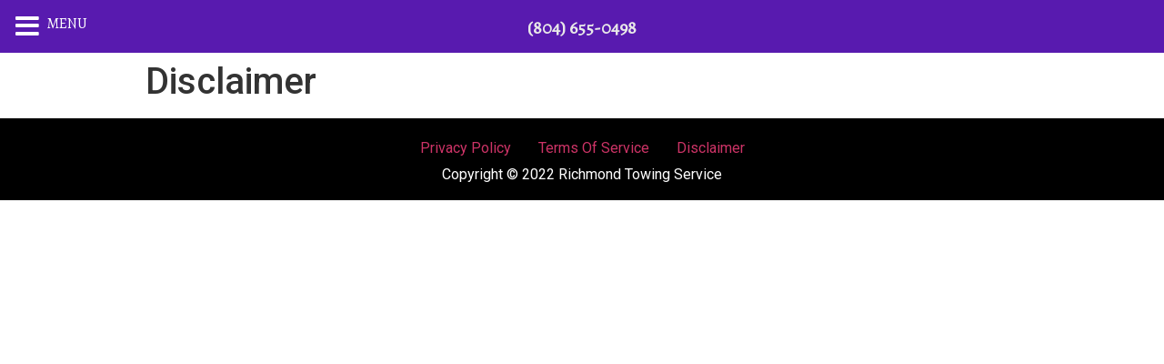

--- FILE ---
content_type: text/html; charset=UTF-8
request_url: http://richmondtowingservice.com/disclaimer
body_size: 6994
content:
<!doctype html>
<html lang="en-US">
<head>
	<meta charset="UTF-8">
		<meta name="viewport" content="width=device-width, initial-scale=1">
	<link rel="profile" href="https://gmpg.org/xfn/11">
	<meta name='robots' content='noindex, nofollow' />

	<!-- This site is optimized with the Yoast SEO plugin v21.9.1 - https://yoast.com/wordpress/plugins/seo/ -->
	<title>Disclaimer - Richmond Towing Service</title>
	<meta property="og:locale" content="en_US" />
	<meta property="og:type" content="article" />
	<meta property="og:title" content="Disclaimer - Richmond Towing Service" />
	<meta property="og:url" content="https://richmondtowingservice.com/disclaimer" />
	<meta property="og:site_name" content="Richmond Towing Service" />
	<meta property="article:modified_time" content="2022-02-13T03:00:32+00:00" />
	<meta name="twitter:card" content="summary_large_image" />
	<script type="application/ld+json" class="yoast-schema-graph">{"@context":"https://schema.org","@graph":[{"@type":"WebPage","@id":"https://richmondtowingservice.com/disclaimer","url":"https://richmondtowingservice.com/disclaimer","name":"Disclaimer - Richmond Towing Service","isPartOf":{"@id":"https://richmondtowingservice.com/#website"},"datePublished":"2022-02-13T02:57:35+00:00","dateModified":"2022-02-13T03:00:32+00:00","breadcrumb":{"@id":"https://richmondtowingservice.com/disclaimer#breadcrumb"},"inLanguage":"en-US","potentialAction":[{"@type":"ReadAction","target":["https://richmondtowingservice.com/disclaimer"]}]},{"@type":"BreadcrumbList","@id":"https://richmondtowingservice.com/disclaimer#breadcrumb","itemListElement":[{"@type":"ListItem","position":1,"name":"Home","item":"https://richmondtowingservice.com/"},{"@type":"ListItem","position":2,"name":"Disclaimer"}]},{"@type":"WebSite","@id":"https://richmondtowingservice.com/#website","url":"https://richmondtowingservice.com/","name":"Richmond Towing Service","description":"","publisher":{"@id":"https://richmondtowingservice.com/#organization"},"potentialAction":[{"@type":"SearchAction","target":{"@type":"EntryPoint","urlTemplate":"https://richmondtowingservice.com/?s={search_term_string}"},"query-input":"required name=search_term_string"}],"inLanguage":"en-US"},{"@type":"Organization","@id":"https://richmondtowingservice.com/#organization","name":"Richmond Towing Service","url":"https://richmondtowingservice.com/","logo":{"@type":"ImageObject","inLanguage":"en-US","@id":"https://richmondtowingservice.com/#/schema/logo/image/","url":"http://richmondtowingservice.com/wp-content/uploads/2022/03/cropped-roadside-assistance-sign-in-richmond_1_orig-1.jpg","contentUrl":"http://richmondtowingservice.com/wp-content/uploads/2022/03/cropped-roadside-assistance-sign-in-richmond_1_orig-1.jpg","width":512,"height":512,"caption":"Richmond Towing Service"},"image":{"@id":"https://richmondtowingservice.com/#/schema/logo/image/"}}]}</script>
	<!-- / Yoast SEO plugin. -->


<link rel='dns-prefetch' href='//fonts.googleapis.com' />
<link rel="alternate" type="application/rss+xml" title="Richmond Towing Service &raquo; Feed" href="http://richmondtowingservice.com/feed" />
<link rel="alternate" type="application/rss+xml" title="Richmond Towing Service &raquo; Comments Feed" href="http://richmondtowingservice.com/comments/feed" />
<link rel="alternate" title="oEmbed (JSON)" type="application/json+oembed" href="http://richmondtowingservice.com/wp-json/oembed/1.0/embed?url=http%3A%2F%2Frichmondtowingservice.com%2Fdisclaimer" />
<link rel="alternate" title="oEmbed (XML)" type="text/xml+oembed" href="http://richmondtowingservice.com/wp-json/oembed/1.0/embed?url=http%3A%2F%2Frichmondtowingservice.com%2Fdisclaimer&#038;format=xml" />
<style id='wp-img-auto-sizes-contain-inline-css' type='text/css'>
img:is([sizes=auto i],[sizes^="auto," i]){contain-intrinsic-size:3000px 1500px}
/*# sourceURL=wp-img-auto-sizes-contain-inline-css */
</style>
<style id='wp-emoji-styles-inline-css' type='text/css'>

	img.wp-smiley, img.emoji {
		display: inline !important;
		border: none !important;
		box-shadow: none !important;
		height: 1em !important;
		width: 1em !important;
		margin: 0 0.07em !important;
		vertical-align: -0.1em !important;
		background: none !important;
		padding: 0 !important;
	}
/*# sourceURL=wp-emoji-styles-inline-css */
</style>
<link rel='stylesheet' id='wp-block-library-css' href='http://richmondtowingservice.com/wp-includes/css/dist/block-library/style.min.css?ver=6.9' type='text/css' media='all' />
<style id='global-styles-inline-css' type='text/css'>
:root{--wp--preset--aspect-ratio--square: 1;--wp--preset--aspect-ratio--4-3: 4/3;--wp--preset--aspect-ratio--3-4: 3/4;--wp--preset--aspect-ratio--3-2: 3/2;--wp--preset--aspect-ratio--2-3: 2/3;--wp--preset--aspect-ratio--16-9: 16/9;--wp--preset--aspect-ratio--9-16: 9/16;--wp--preset--color--black: #000000;--wp--preset--color--cyan-bluish-gray: #abb8c3;--wp--preset--color--white: #ffffff;--wp--preset--color--pale-pink: #f78da7;--wp--preset--color--vivid-red: #cf2e2e;--wp--preset--color--luminous-vivid-orange: #ff6900;--wp--preset--color--luminous-vivid-amber: #fcb900;--wp--preset--color--light-green-cyan: #7bdcb5;--wp--preset--color--vivid-green-cyan: #00d084;--wp--preset--color--pale-cyan-blue: #8ed1fc;--wp--preset--color--vivid-cyan-blue: #0693e3;--wp--preset--color--vivid-purple: #9b51e0;--wp--preset--gradient--vivid-cyan-blue-to-vivid-purple: linear-gradient(135deg,rgb(6,147,227) 0%,rgb(155,81,224) 100%);--wp--preset--gradient--light-green-cyan-to-vivid-green-cyan: linear-gradient(135deg,rgb(122,220,180) 0%,rgb(0,208,130) 100%);--wp--preset--gradient--luminous-vivid-amber-to-luminous-vivid-orange: linear-gradient(135deg,rgb(252,185,0) 0%,rgb(255,105,0) 100%);--wp--preset--gradient--luminous-vivid-orange-to-vivid-red: linear-gradient(135deg,rgb(255,105,0) 0%,rgb(207,46,46) 100%);--wp--preset--gradient--very-light-gray-to-cyan-bluish-gray: linear-gradient(135deg,rgb(238,238,238) 0%,rgb(169,184,195) 100%);--wp--preset--gradient--cool-to-warm-spectrum: linear-gradient(135deg,rgb(74,234,220) 0%,rgb(151,120,209) 20%,rgb(207,42,186) 40%,rgb(238,44,130) 60%,rgb(251,105,98) 80%,rgb(254,248,76) 100%);--wp--preset--gradient--blush-light-purple: linear-gradient(135deg,rgb(255,206,236) 0%,rgb(152,150,240) 100%);--wp--preset--gradient--blush-bordeaux: linear-gradient(135deg,rgb(254,205,165) 0%,rgb(254,45,45) 50%,rgb(107,0,62) 100%);--wp--preset--gradient--luminous-dusk: linear-gradient(135deg,rgb(255,203,112) 0%,rgb(199,81,192) 50%,rgb(65,88,208) 100%);--wp--preset--gradient--pale-ocean: linear-gradient(135deg,rgb(255,245,203) 0%,rgb(182,227,212) 50%,rgb(51,167,181) 100%);--wp--preset--gradient--electric-grass: linear-gradient(135deg,rgb(202,248,128) 0%,rgb(113,206,126) 100%);--wp--preset--gradient--midnight: linear-gradient(135deg,rgb(2,3,129) 0%,rgb(40,116,252) 100%);--wp--preset--font-size--small: 13px;--wp--preset--font-size--medium: 20px;--wp--preset--font-size--large: 36px;--wp--preset--font-size--x-large: 42px;--wp--preset--spacing--20: 0.44rem;--wp--preset--spacing--30: 0.67rem;--wp--preset--spacing--40: 1rem;--wp--preset--spacing--50: 1.5rem;--wp--preset--spacing--60: 2.25rem;--wp--preset--spacing--70: 3.38rem;--wp--preset--spacing--80: 5.06rem;--wp--preset--shadow--natural: 6px 6px 9px rgba(0, 0, 0, 0.2);--wp--preset--shadow--deep: 12px 12px 50px rgba(0, 0, 0, 0.4);--wp--preset--shadow--sharp: 6px 6px 0px rgba(0, 0, 0, 0.2);--wp--preset--shadow--outlined: 6px 6px 0px -3px rgb(255, 255, 255), 6px 6px rgb(0, 0, 0);--wp--preset--shadow--crisp: 6px 6px 0px rgb(0, 0, 0);}:where(.is-layout-flex){gap: 0.5em;}:where(.is-layout-grid){gap: 0.5em;}body .is-layout-flex{display: flex;}.is-layout-flex{flex-wrap: wrap;align-items: center;}.is-layout-flex > :is(*, div){margin: 0;}body .is-layout-grid{display: grid;}.is-layout-grid > :is(*, div){margin: 0;}:where(.wp-block-columns.is-layout-flex){gap: 2em;}:where(.wp-block-columns.is-layout-grid){gap: 2em;}:where(.wp-block-post-template.is-layout-flex){gap: 1.25em;}:where(.wp-block-post-template.is-layout-grid){gap: 1.25em;}.has-black-color{color: var(--wp--preset--color--black) !important;}.has-cyan-bluish-gray-color{color: var(--wp--preset--color--cyan-bluish-gray) !important;}.has-white-color{color: var(--wp--preset--color--white) !important;}.has-pale-pink-color{color: var(--wp--preset--color--pale-pink) !important;}.has-vivid-red-color{color: var(--wp--preset--color--vivid-red) !important;}.has-luminous-vivid-orange-color{color: var(--wp--preset--color--luminous-vivid-orange) !important;}.has-luminous-vivid-amber-color{color: var(--wp--preset--color--luminous-vivid-amber) !important;}.has-light-green-cyan-color{color: var(--wp--preset--color--light-green-cyan) !important;}.has-vivid-green-cyan-color{color: var(--wp--preset--color--vivid-green-cyan) !important;}.has-pale-cyan-blue-color{color: var(--wp--preset--color--pale-cyan-blue) !important;}.has-vivid-cyan-blue-color{color: var(--wp--preset--color--vivid-cyan-blue) !important;}.has-vivid-purple-color{color: var(--wp--preset--color--vivid-purple) !important;}.has-black-background-color{background-color: var(--wp--preset--color--black) !important;}.has-cyan-bluish-gray-background-color{background-color: var(--wp--preset--color--cyan-bluish-gray) !important;}.has-white-background-color{background-color: var(--wp--preset--color--white) !important;}.has-pale-pink-background-color{background-color: var(--wp--preset--color--pale-pink) !important;}.has-vivid-red-background-color{background-color: var(--wp--preset--color--vivid-red) !important;}.has-luminous-vivid-orange-background-color{background-color: var(--wp--preset--color--luminous-vivid-orange) !important;}.has-luminous-vivid-amber-background-color{background-color: var(--wp--preset--color--luminous-vivid-amber) !important;}.has-light-green-cyan-background-color{background-color: var(--wp--preset--color--light-green-cyan) !important;}.has-vivid-green-cyan-background-color{background-color: var(--wp--preset--color--vivid-green-cyan) !important;}.has-pale-cyan-blue-background-color{background-color: var(--wp--preset--color--pale-cyan-blue) !important;}.has-vivid-cyan-blue-background-color{background-color: var(--wp--preset--color--vivid-cyan-blue) !important;}.has-vivid-purple-background-color{background-color: var(--wp--preset--color--vivid-purple) !important;}.has-black-border-color{border-color: var(--wp--preset--color--black) !important;}.has-cyan-bluish-gray-border-color{border-color: var(--wp--preset--color--cyan-bluish-gray) !important;}.has-white-border-color{border-color: var(--wp--preset--color--white) !important;}.has-pale-pink-border-color{border-color: var(--wp--preset--color--pale-pink) !important;}.has-vivid-red-border-color{border-color: var(--wp--preset--color--vivid-red) !important;}.has-luminous-vivid-orange-border-color{border-color: var(--wp--preset--color--luminous-vivid-orange) !important;}.has-luminous-vivid-amber-border-color{border-color: var(--wp--preset--color--luminous-vivid-amber) !important;}.has-light-green-cyan-border-color{border-color: var(--wp--preset--color--light-green-cyan) !important;}.has-vivid-green-cyan-border-color{border-color: var(--wp--preset--color--vivid-green-cyan) !important;}.has-pale-cyan-blue-border-color{border-color: var(--wp--preset--color--pale-cyan-blue) !important;}.has-vivid-cyan-blue-border-color{border-color: var(--wp--preset--color--vivid-cyan-blue) !important;}.has-vivid-purple-border-color{border-color: var(--wp--preset--color--vivid-purple) !important;}.has-vivid-cyan-blue-to-vivid-purple-gradient-background{background: var(--wp--preset--gradient--vivid-cyan-blue-to-vivid-purple) !important;}.has-light-green-cyan-to-vivid-green-cyan-gradient-background{background: var(--wp--preset--gradient--light-green-cyan-to-vivid-green-cyan) !important;}.has-luminous-vivid-amber-to-luminous-vivid-orange-gradient-background{background: var(--wp--preset--gradient--luminous-vivid-amber-to-luminous-vivid-orange) !important;}.has-luminous-vivid-orange-to-vivid-red-gradient-background{background: var(--wp--preset--gradient--luminous-vivid-orange-to-vivid-red) !important;}.has-very-light-gray-to-cyan-bluish-gray-gradient-background{background: var(--wp--preset--gradient--very-light-gray-to-cyan-bluish-gray) !important;}.has-cool-to-warm-spectrum-gradient-background{background: var(--wp--preset--gradient--cool-to-warm-spectrum) !important;}.has-blush-light-purple-gradient-background{background: var(--wp--preset--gradient--blush-light-purple) !important;}.has-blush-bordeaux-gradient-background{background: var(--wp--preset--gradient--blush-bordeaux) !important;}.has-luminous-dusk-gradient-background{background: var(--wp--preset--gradient--luminous-dusk) !important;}.has-pale-ocean-gradient-background{background: var(--wp--preset--gradient--pale-ocean) !important;}.has-electric-grass-gradient-background{background: var(--wp--preset--gradient--electric-grass) !important;}.has-midnight-gradient-background{background: var(--wp--preset--gradient--midnight) !important;}.has-small-font-size{font-size: var(--wp--preset--font-size--small) !important;}.has-medium-font-size{font-size: var(--wp--preset--font-size--medium) !important;}.has-large-font-size{font-size: var(--wp--preset--font-size--large) !important;}.has-x-large-font-size{font-size: var(--wp--preset--font-size--x-large) !important;}
/*# sourceURL=global-styles-inline-css */
</style>

<style id='classic-theme-styles-inline-css' type='text/css'>
/*! This file is auto-generated */
.wp-block-button__link{color:#fff;background-color:#32373c;border-radius:9999px;box-shadow:none;text-decoration:none;padding:calc(.667em + 2px) calc(1.333em + 2px);font-size:1.125em}.wp-block-file__button{background:#32373c;color:#fff;text-decoration:none}
/*# sourceURL=/wp-includes/css/classic-themes.min.css */
</style>
<link rel='stylesheet' id='contact-form-7-css' href='http://richmondtowingservice.com/wp-content/plugins/contact-form-7/includes/css/styles.css?ver=5.8.6' type='text/css' media='all' />
<link rel='stylesheet' id='hello-elementor-css' href='http://richmondtowingservice.com/wp-content/themes/hello-elementor/style.min.css?ver=2.5.0' type='text/css' media='all' />
<link rel='stylesheet' id='hello-elementor-theme-style-css' href='http://richmondtowingservice.com/wp-content/themes/hello-elementor/theme.min.css?ver=2.5.0' type='text/css' media='all' />
<link rel='stylesheet' id='elementor-frontend-css' href='http://richmondtowingservice.com/wp-content/plugins/elementor/assets/css/frontend-lite.min.css?ver=3.19.0' type='text/css' media='all' />
<link rel='stylesheet' id='elementor-post-7-css' href='http://richmondtowingservice.com/wp-content/uploads/elementor/css/post-7.css?ver=1706669998' type='text/css' media='all' />
<link rel='stylesheet' id='mm-compiled-options-mobmenu-css' href='http://richmondtowingservice.com/wp-content/uploads/dynamic-mobmenu.css?ver=2.8.4-933' type='text/css' media='all' />
<link rel='stylesheet' id='mm-google-webfont-alegreya-css' href='//fonts.googleapis.com/css?family=Alegreya%3Ainherit%2C100%2C400&#038;subset=latin%2Clatin-ext&#038;ver=6.9' type='text/css' media='all' />
<link rel='stylesheet' id='mm-google-webfont-montserrat-css' href='//fonts.googleapis.com/css?family=Montserrat%3Ainherit%2C400&#038;subset=latin%2Clatin-ext&#038;ver=6.9' type='text/css' media='all' />
<link rel='stylesheet' id='cssmobmenu-icons-css' href='http://richmondtowingservice.com/wp-content/plugins/mobile-menu/includes/css/mobmenu-icons.css?ver=6.9' type='text/css' media='all' />
<link rel='stylesheet' id='cssmobmenu-css' href='http://richmondtowingservice.com/wp-content/plugins/mobile-menu/includes/css/mobmenu.css?ver=2.8.4' type='text/css' media='all' />
<link rel='stylesheet' id='google-fonts-1-css' href='https://fonts.googleapis.com/css?family=Roboto%3A100%2C100italic%2C200%2C200italic%2C300%2C300italic%2C400%2C400italic%2C500%2C500italic%2C600%2C600italic%2C700%2C700italic%2C800%2C800italic%2C900%2C900italic%7CRoboto+Slab%3A100%2C100italic%2C200%2C200italic%2C300%2C300italic%2C400%2C400italic%2C500%2C500italic%2C600%2C600italic%2C700%2C700italic%2C800%2C800italic%2C900%2C900italic&#038;display=auto&#038;ver=6.9' type='text/css' media='all' />
<link rel="preconnect" href="https://fonts.gstatic.com/" crossorigin><script type="text/javascript" src="http://richmondtowingservice.com/wp-includes/js/jquery/jquery.min.js?ver=3.7.1" id="jquery-core-js"></script>
<script type="text/javascript" src="http://richmondtowingservice.com/wp-includes/js/jquery/jquery-migrate.min.js?ver=3.4.1" id="jquery-migrate-js"></script>
<script type="text/javascript" src="http://richmondtowingservice.com/wp-content/plugins/mobile-menu/includes/js/mobmenu.js?ver=2.8.4" id="mobmenujs-js"></script>
<link rel="https://api.w.org/" href="http://richmondtowingservice.com/wp-json/" /><link rel="alternate" title="JSON" type="application/json" href="http://richmondtowingservice.com/wp-json/wp/v2/pages/397" /><link rel="EditURI" type="application/rsd+xml" title="RSD" href="http://richmondtowingservice.com/xmlrpc.php?rsd" />

<link rel='shortlink' href='http://richmondtowingservice.com/?p=397' />
<meta name="generator" content="Elementor 3.19.0; features: e_optimized_assets_loading, e_optimized_css_loading, additional_custom_breakpoints, block_editor_assets_optimize, e_image_loading_optimization; settings: css_print_method-external, google_font-enabled, font_display-auto">
<link rel="icon" href="http://richmondtowingservice.com/wp-content/uploads/2022/03/cropped-roadside-assistance-sign-in-richmond_1_orig-1-32x32.jpg" sizes="32x32" />
<link rel="icon" href="http://richmondtowingservice.com/wp-content/uploads/2022/03/cropped-roadside-assistance-sign-in-richmond_1_orig-1-192x192.jpg" sizes="192x192" />
<link rel="apple-touch-icon" href="http://richmondtowingservice.com/wp-content/uploads/2022/03/cropped-roadside-assistance-sign-in-richmond_1_orig-1-180x180.jpg" />
<meta name="msapplication-TileImage" content="http://richmondtowingservice.com/wp-content/uploads/2022/03/cropped-roadside-assistance-sign-in-richmond_1_orig-1-270x270.jpg" />
</head>
<body class="wp-singular page-template-default page page-id-397 wp-custom-logo wp-theme-hello-elementor mob-menu-slideout-over elementor-default elementor-kit-7">

<header id="site-header" class="site-header dynamic-header menu-dropdown-tablet" role="banner">
	<div class="header-inner">
		<div class="site-branding show-logo">
							<div class="site-logo show">
					<a href="http://richmondtowingservice.com/" class="custom-logo-link" rel="home"><img width="270" height="60" src="http://richmondtowingservice.com/wp-content/uploads/2022/03/cropped-8662034.png" class="custom-logo" alt="Richmond Towing Service" decoding="async" /></a>				</div>
					</div>

					<nav class="site-navigation show" role="navigation">
				<div class="menu-top-container"><ul id="menu-top" class="menu"><li id="menu-item-141" class="menu-item menu-item-type-post_type menu-item-object-page menu-item-home menu-item-141"><a href="http://richmondtowingservice.com/">Home</a></li>
<li id="menu-item-422" class="menu-item menu-item-type-post_type menu-item-object-page menu-item-has-children menu-item-422"><a href="http://richmondtowingservice.com/services">Services</a>
<ul class="sub-menu">
	<li id="menu-item-593" class="menu-item menu-item-type-post_type menu-item-object-page menu-item-593"><a href="http://richmondtowingservice.com/towing-services">Towing Services</a></li>
	<li id="menu-item-592" class="menu-item menu-item-type-post_type menu-item-object-page menu-item-592"><a href="http://richmondtowingservice.com/roadside-assistance">Roadside Assistance</a></li>
</ul>
</li>
<li id="menu-item-416" class="menu-item menu-item-type-post_type menu-item-object-page menu-item-has-children menu-item-416"><a href="http://richmondtowingservice.com/areas-served">Areas Served</a>
<ul class="sub-menu">
	<li id="menu-item-414" class="menu-item menu-item-type-post_type menu-item-object-page menu-item-414"><a href="http://richmondtowingservice.com/henrico-va">Henrico VA</a></li>
	<li id="menu-item-415" class="menu-item menu-item-type-post_type menu-item-object-page menu-item-415"><a href="http://richmondtowingservice.com/chesterfield-va">Chesterfield VA</a></li>
	<li id="menu-item-413" class="menu-item menu-item-type-post_type menu-item-object-page menu-item-413"><a href="http://richmondtowingservice.com/mechanicsville-va">Mechanicsville VA</a></li>
</ul>
</li>
<li id="menu-item-411" class="menu-item menu-item-type-post_type menu-item-object-page menu-item-411"><a href="http://richmondtowingservice.com/about">About</a></li>
<li id="menu-item-410" class="menu-item menu-item-type-post_type menu-item-object-page menu-item-410"><a href="http://richmondtowingservice.com/contact">Contact</a></li>
</ul></div>			</nav>
			<div class="site-navigation-toggle-holder show">
				<div class="site-navigation-toggle">
					<i class="eicon-menu-bar"></i>
					<span class="elementor-screen-only">Menu</span>
				</div>
			</div>
			<nav class="site-navigation-dropdown show" role="navigation">
				<div class="menu-top-container"><ul id="menu-top" class="menu"><li id="menu-item-141" class="menu-item menu-item-type-post_type menu-item-object-page menu-item-home menu-item-141"><a href="http://richmondtowingservice.com/">Home</a></li>
<li id="menu-item-422" class="menu-item menu-item-type-post_type menu-item-object-page menu-item-has-children menu-item-422"><a href="http://richmondtowingservice.com/services">Services</a>
<ul class="sub-menu">
	<li id="menu-item-593" class="menu-item menu-item-type-post_type menu-item-object-page menu-item-593"><a href="http://richmondtowingservice.com/towing-services">Towing Services</a></li>
	<li id="menu-item-592" class="menu-item menu-item-type-post_type menu-item-object-page menu-item-592"><a href="http://richmondtowingservice.com/roadside-assistance">Roadside Assistance</a></li>
</ul>
</li>
<li id="menu-item-416" class="menu-item menu-item-type-post_type menu-item-object-page menu-item-has-children menu-item-416"><a href="http://richmondtowingservice.com/areas-served">Areas Served</a>
<ul class="sub-menu">
	<li id="menu-item-414" class="menu-item menu-item-type-post_type menu-item-object-page menu-item-414"><a href="http://richmondtowingservice.com/henrico-va">Henrico VA</a></li>
	<li id="menu-item-415" class="menu-item menu-item-type-post_type menu-item-object-page menu-item-415"><a href="http://richmondtowingservice.com/chesterfield-va">Chesterfield VA</a></li>
	<li id="menu-item-413" class="menu-item menu-item-type-post_type menu-item-object-page menu-item-413"><a href="http://richmondtowingservice.com/mechanicsville-va">Mechanicsville VA</a></li>
</ul>
</li>
<li id="menu-item-411" class="menu-item menu-item-type-post_type menu-item-object-page menu-item-411"><a href="http://richmondtowingservice.com/about">About</a></li>
<li id="menu-item-410" class="menu-item menu-item-type-post_type menu-item-object-page menu-item-410"><a href="http://richmondtowingservice.com/contact">Contact</a></li>
</ul></div>			</nav>
			</div>
</header>

<main id="content" class="site-main post-397 page type-page status-publish hentry" role="main">
			<header class="page-header">
			<h1 class="entry-title">Disclaimer</h1>		</header>
		<div class="page-content">
				<div class="post-tags">
					</div>
			</div>

	<section id="comments" class="comments-area">

	


</section><!-- .comments-area -->
</main>

	<footer id="site-footer" class="site-footer dynamic-footer footer-stacked footer-full-width footer-has-copyright" role="contentinfo">
	<div class="footer-inner">
		<div class="site-branding show-logo">
							<div class="site-logo hide">
					<a href="http://richmondtowingservice.com/" class="custom-logo-link" rel="home"><img width="270" height="60" src="http://richmondtowingservice.com/wp-content/uploads/2022/03/cropped-8662034.png" class="custom-logo" alt="Richmond Towing Service" decoding="async" /></a>				</div>
					</div>

					<nav class="site-navigation show" role="navigation">
				<div class="menu-footer-privacy-container"><ul id="menu-footer-privacy" class="menu"><li id="menu-item-409" class="menu-item menu-item-type-post_type menu-item-object-page menu-item-409"><a href="http://richmondtowingservice.com/privacy">Privacy Policy</a></li>
<li id="menu-item-408" class="menu-item menu-item-type-post_type menu-item-object-page menu-item-408"><a href="http://richmondtowingservice.com/terms-of-service">Terms Of Service</a></li>
<li id="menu-item-407" class="menu-item menu-item-type-post_type menu-item-object-page current-menu-item page_item page-item-397 current_page_item menu-item-407"><a href="http://richmondtowingservice.com/disclaimer" aria-current="page">Disclaimer</a></li>
</ul></div>			</nav>
		
					<div class="copyright show">
				<p>Copyright © 2022 Richmond Towing Service</p>
			</div>
			</div>
</footer>

<script type="speculationrules">
{"prefetch":[{"source":"document","where":{"and":[{"href_matches":"/*"},{"not":{"href_matches":["/wp-*.php","/wp-admin/*","/wp-content/uploads/*","/wp-content/*","/wp-content/plugins/*","/wp-content/themes/hello-elementor/*","/*\\?(.+)"]}},{"not":{"selector_matches":"a[rel~=\"nofollow\"]"}},{"not":{"selector_matches":".no-prefetch, .no-prefetch a"}}]},"eagerness":"conservative"}]}
</script>
<div class="mobmenu-overlay"></div><div class="mob-menu-header-holder mobmenu"  data-menu-display="mob-menu-slideout-over" data-open-icon="plus-1" data-close-icon="minus-1"><div  class="mobmenul-container"><a href="#" class="mobmenu-left-bt mobmenu-trigger-action" data-panel-target="mobmenu-left-panel" aria-label="Left Menu Button"><i class="mob-icon-menu-1 mob-menu-icon"></i><i class="mob-icon-cancel-1 mob-cancel-button"></i><span class="left-menu-icon-text">MENU</span></a></div><div class="mob-menu-logo-holder"><a href="http://richmondtowingservice.com" class="headertext"><span>(804) 655-0498</span></a></div><div class="mobmenur-container"></div></div>
		<div class="mobmenu-left-alignment mobmenu-panel mobmenu-left-panel mobmenu-parent-link ">
		<a href="#" class="mobmenu-left-bt" aria-label="Left Menu Button"><i class="mob-icon-cancel-1 mob-cancel-button"></i></a>

		<div class="mobmenu-content">
		<div class="menu-top-container"><ul id="mobmenuleft" class="wp-mobile-menu" role="menubar" aria-label="Main navigation for mobile devices"><li role="none"  class="menu-item menu-item-type-post_type menu-item-object-page menu-item-home menu-item-141"><a href="http://richmondtowingservice.com/" role="menuitem" class="">Home</a></li><li role="none"  class="menu-item menu-item-type-post_type menu-item-object-page menu-item-has-children menu-item-422"><a href="http://richmondtowingservice.com/services" role="menuitem" class="">Services</a>
<ul  role='menu' class="sub-menu ">
	<li role="none"  class="menu-item menu-item-type-post_type menu-item-object-page menu-item-593"><a href="http://richmondtowingservice.com/towing-services" role="menuitem" class="">Towing Services</a></li>	<li role="none"  class="menu-item menu-item-type-post_type menu-item-object-page menu-item-592"><a href="http://richmondtowingservice.com/roadside-assistance" role="menuitem" class="">Roadside Assistance</a></li></ul>
</li><li role="none"  class="menu-item menu-item-type-post_type menu-item-object-page menu-item-has-children menu-item-416"><a href="http://richmondtowingservice.com/areas-served" role="menuitem" class="">Areas Served</a>
<ul  role='menu' class="sub-menu ">
	<li role="none"  class="menu-item menu-item-type-post_type menu-item-object-page menu-item-414"><a href="http://richmondtowingservice.com/henrico-va" role="menuitem" class="">Henrico VA</a></li>	<li role="none"  class="menu-item menu-item-type-post_type menu-item-object-page menu-item-415"><a href="http://richmondtowingservice.com/chesterfield-va" role="menuitem" class="">Chesterfield VA</a></li>	<li role="none"  class="menu-item menu-item-type-post_type menu-item-object-page menu-item-413"><a href="http://richmondtowingservice.com/mechanicsville-va" role="menuitem" class="">Mechanicsville VA</a></li></ul>
</li><li role="none"  class="menu-item menu-item-type-post_type menu-item-object-page menu-item-411"><a href="http://richmondtowingservice.com/about" role="menuitem" class="">About</a></li><li role="none"  class="menu-item menu-item-type-post_type menu-item-object-page menu-item-410"><a href="http://richmondtowingservice.com/contact" role="menuitem" class="">Contact</a></li></ul></div>
		</div><div class="mob-menu-left-bg-holder"></div></div>

		<script type="text/javascript" src="http://richmondtowingservice.com/wp-content/plugins/contact-form-7/includes/swv/js/index.js?ver=5.8.6" id="swv-js"></script>
<script type="text/javascript" id="contact-form-7-js-extra">
/* <![CDATA[ */
var wpcf7 = {"api":{"root":"http://richmondtowingservice.com/wp-json/","namespace":"contact-form-7/v1"}};
//# sourceURL=contact-form-7-js-extra
/* ]]> */
</script>
<script type="text/javascript" src="http://richmondtowingservice.com/wp-content/plugins/contact-form-7/includes/js/index.js?ver=5.8.6" id="contact-form-7-js"></script>
<script type="text/javascript" src="http://richmondtowingservice.com/wp-content/themes/hello-elementor/assets/js/hello-frontend.min.js?ver=1.0.0" id="hello-theme-frontend-js"></script>
<script id="wp-emoji-settings" type="application/json">
{"baseUrl":"https://s.w.org/images/core/emoji/17.0.2/72x72/","ext":".png","svgUrl":"https://s.w.org/images/core/emoji/17.0.2/svg/","svgExt":".svg","source":{"concatemoji":"http://richmondtowingservice.com/wp-includes/js/wp-emoji-release.min.js?ver=6.9"}}
</script>
<script type="module">
/* <![CDATA[ */
/*! This file is auto-generated */
const a=JSON.parse(document.getElementById("wp-emoji-settings").textContent),o=(window._wpemojiSettings=a,"wpEmojiSettingsSupports"),s=["flag","emoji"];function i(e){try{var t={supportTests:e,timestamp:(new Date).valueOf()};sessionStorage.setItem(o,JSON.stringify(t))}catch(e){}}function c(e,t,n){e.clearRect(0,0,e.canvas.width,e.canvas.height),e.fillText(t,0,0);t=new Uint32Array(e.getImageData(0,0,e.canvas.width,e.canvas.height).data);e.clearRect(0,0,e.canvas.width,e.canvas.height),e.fillText(n,0,0);const a=new Uint32Array(e.getImageData(0,0,e.canvas.width,e.canvas.height).data);return t.every((e,t)=>e===a[t])}function p(e,t){e.clearRect(0,0,e.canvas.width,e.canvas.height),e.fillText(t,0,0);var n=e.getImageData(16,16,1,1);for(let e=0;e<n.data.length;e++)if(0!==n.data[e])return!1;return!0}function u(e,t,n,a){switch(t){case"flag":return n(e,"\ud83c\udff3\ufe0f\u200d\u26a7\ufe0f","\ud83c\udff3\ufe0f\u200b\u26a7\ufe0f")?!1:!n(e,"\ud83c\udde8\ud83c\uddf6","\ud83c\udde8\u200b\ud83c\uddf6")&&!n(e,"\ud83c\udff4\udb40\udc67\udb40\udc62\udb40\udc65\udb40\udc6e\udb40\udc67\udb40\udc7f","\ud83c\udff4\u200b\udb40\udc67\u200b\udb40\udc62\u200b\udb40\udc65\u200b\udb40\udc6e\u200b\udb40\udc67\u200b\udb40\udc7f");case"emoji":return!a(e,"\ud83e\u1fac8")}return!1}function f(e,t,n,a){let r;const o=(r="undefined"!=typeof WorkerGlobalScope&&self instanceof WorkerGlobalScope?new OffscreenCanvas(300,150):document.createElement("canvas")).getContext("2d",{willReadFrequently:!0}),s=(o.textBaseline="top",o.font="600 32px Arial",{});return e.forEach(e=>{s[e]=t(o,e,n,a)}),s}function r(e){var t=document.createElement("script");t.src=e,t.defer=!0,document.head.appendChild(t)}a.supports={everything:!0,everythingExceptFlag:!0},new Promise(t=>{let n=function(){try{var e=JSON.parse(sessionStorage.getItem(o));if("object"==typeof e&&"number"==typeof e.timestamp&&(new Date).valueOf()<e.timestamp+604800&&"object"==typeof e.supportTests)return e.supportTests}catch(e){}return null}();if(!n){if("undefined"!=typeof Worker&&"undefined"!=typeof OffscreenCanvas&&"undefined"!=typeof URL&&URL.createObjectURL&&"undefined"!=typeof Blob)try{var e="postMessage("+f.toString()+"("+[JSON.stringify(s),u.toString(),c.toString(),p.toString()].join(",")+"));",a=new Blob([e],{type:"text/javascript"});const r=new Worker(URL.createObjectURL(a),{name:"wpTestEmojiSupports"});return void(r.onmessage=e=>{i(n=e.data),r.terminate(),t(n)})}catch(e){}i(n=f(s,u,c,p))}t(n)}).then(e=>{for(const n in e)a.supports[n]=e[n],a.supports.everything=a.supports.everything&&a.supports[n],"flag"!==n&&(a.supports.everythingExceptFlag=a.supports.everythingExceptFlag&&a.supports[n]);var t;a.supports.everythingExceptFlag=a.supports.everythingExceptFlag&&!a.supports.flag,a.supports.everything||((t=a.source||{}).concatemoji?r(t.concatemoji):t.wpemoji&&t.twemoji&&(r(t.twemoji),r(t.wpemoji)))});
//# sourceURL=http://richmondtowingservice.com/wp-includes/js/wp-emoji-loader.min.js
/* ]]> */
</script>

</body>
</html>
